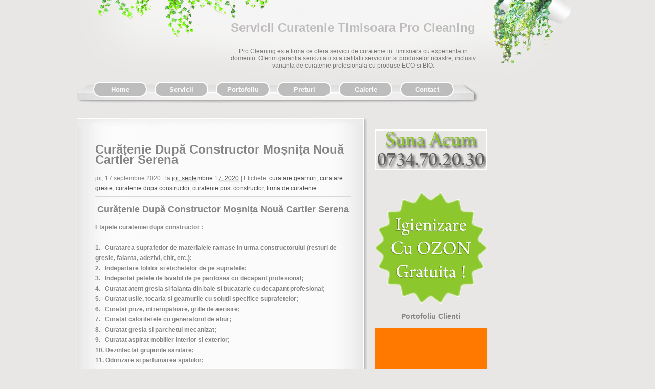

--- FILE ---
content_type: text/html; charset=UTF-8
request_url: https://www.pro-cleaning.net/2020/09/curatenie-dupa-constructor-mosnita-noua.html
body_size: 12954
content:
<!DOCTYPE html>
<html dir='ltr' xmlns='http://www.w3.org/1999/xhtml' xmlns:b='http://www.google.com/2005/gml/b' xmlns:data='http://www.google.com/2005/gml/data' xmlns:expr='http://www.google.com/2005/gml/expr'>
<meta content='b5652933ea0ccdff42cecaaaedd0a86b' name='p:domain_verify'/>
<meta content='Pro Cleaning este firma ce ofera servicii de curatenie in Timisoara cu experienta in domeniu. Oferim garantia seriozitatii si a calitatii serviciilor si produselor noastre, inclusiv varianta de curatenie profesionala cu produse ECO şi BIO.' itemprop='description' name='description'/>
<meta content='firme de curatenie,curatenie la domiciliu,curatenie apartamente,servicii curatenie,firme curatenie,firma curatenie,curatenie post constructor,curatenie firme,curatenie birouri,curatenie timisoara,servicii de curatenie timisoara,firma curatenie timisoara,curatenie dupa constructor timisosara,servicii de curatat timisoara,curatenie dupa renovare timisoara,servicii profesionale de curatenie timisoara,curatenie timis,curatenie giroc,curatenie chisoda,curatenie dumbravita,curatenie sacalaz,curatenie ghiroda,curatenie urseni,curatenie mosnita,pro cleaning timisoara,spalat geamuri,curatare pereti vitrati' itemprop='keywords' name='keywords'/>
<head>
<link href='https://www.blogger.com/static/v1/widgets/2944754296-widget_css_bundle.css' rel='stylesheet' type='text/css'/>
<!-- Global site tag (gtag.js) - Google Analytics -->
<script async='async' src='https://www.googletagmanager.com/gtag/js?id=UA-133329494-1'></script>
<script>
  window.dataLayer = window.dataLayer || [];
  function gtag(){dataLayer.push(arguments);}
  gtag('js', new Date());

  gtag('config', 'UA-133329494-1');
</script>
<meta content='ofFgTU_NIViJH-HzcSiuDMk5-SNHWTvJ2KQnWjRd1Rw' name='google-site-verification'/>
<meta content='text/html; charset=UTF-8' http-equiv='Content-Type'/>
<meta content='blogger' name='generator'/>
<link href='https://www.pro-cleaning.net/favicon.ico' rel='icon' type='image/x-icon'/>
<link href='https://www.pro-cleaning.net/2020/09/curatenie-dupa-constructor-mosnita-noua.html' rel='canonical'/>
<link rel="alternate" type="application/atom+xml" title="Servicii Curatenie Timisoara Pro Cleaning - Atom" href="https://www.pro-cleaning.net/feeds/posts/default" />
<link rel="alternate" type="application/rss+xml" title="Servicii Curatenie Timisoara Pro Cleaning - RSS" href="https://www.pro-cleaning.net/feeds/posts/default?alt=rss" />
<link rel="service.post" type="application/atom+xml" title="Servicii Curatenie Timisoara Pro Cleaning - Atom" href="https://www.blogger.com/feeds/7565449232761774073/posts/default" />

<link rel="alternate" type="application/atom+xml" title="Servicii Curatenie Timisoara Pro Cleaning - Atom" href="https://www.pro-cleaning.net/feeds/5895497488993862163/comments/default" />
<!--Can't find substitution for tag [blog.ieCssRetrofitLinks]-->
<link href='https://blogger.googleusercontent.com/img/b/R29vZ2xl/AVvXsEjoGM-qR60pdPxdSYD7slKuVnXFFUF2FRJ58fjgfjGj1vAd2dxi7LhWymR8nIDAYleDvawr6v72OhAKgCh1M-9tm8UJiUBVdXdBD3YXQAwkNetQhZh-uVflsxutWvNxFjVBSlTNZAMrVOwl/w320-h320/curateniedupaconstructormosnitanouacartierserena1+copy.png' rel='image_src'/>
<meta content='Curățenie După Constructor Moșnița Nouă Cartier Serena' name='description'/>
<meta content='https://www.pro-cleaning.net/2020/09/curatenie-dupa-constructor-mosnita-noua.html' property='og:url'/>
<meta content='Curățenie După Constructor Moșnița Nouă Cartier Serena' property='og:title'/>
<meta content='Curățenie După Constructor Moșnița Nouă Cartier Serena' property='og:description'/>
<meta content='https://blogger.googleusercontent.com/img/b/R29vZ2xl/AVvXsEjoGM-qR60pdPxdSYD7slKuVnXFFUF2FRJ58fjgfjGj1vAd2dxi7LhWymR8nIDAYleDvawr6v72OhAKgCh1M-9tm8UJiUBVdXdBD3YXQAwkNetQhZh-uVflsxutWvNxFjVBSlTNZAMrVOwl/w1200-h630-p-k-no-nu/curateniedupaconstructormosnitanouacartierserena1+copy.png' property='og:image'/>
<!-- SEO Title -->
<title>Curățenie După Constructor Moșnița Nouă Cartier Serena | Servicii Curatenie Timisoara Pro Cleaning</title>
<style id='page-skin-1' type='text/css'><!--
/*
/* **************************
Name: Warm Home
Designer: WPart.org
Designer URI: http://www.wpart.org
Coder:      Blog and Web / BTemplates
Coder URI:  http://blogandweb.com/
http://btemplates.com/
Date: Aug 31 2011
License: GNU GENERAL PUBLIC LICENSE Version 2, June 1991
License URI: http://www.gnu.org/licenses/gpl-2.0.html
*****************************
*//* Variable definitions
====================
<Variable name="textcolor" description="Text Color" type="color" default="#848484">
<Variable name="linkcolor" description="Link Color" type="color" default="#51504f">
<Variable name="pagetitlecolor" description="Blog Title Color" type="color" default="#bdbdbd">
<Variable name="descriptioncolor" description="Blog Description Color" type="color" default="#787878">
<Variable name="titlecolor" description="Post Title Color" type="color" default="#999999">
<Variable name="sidebarcolor" description="Sidebar Title Color" type="color" default="#8f8d8d">
<Variable name="sidebartextcolor" description="Sidebar Text Color" type="color" default="#5c5c5c">
<Variable name="menucolor" description="Menu Color" type="color" default="#787878">
*/
body {
background: url(https://blogger.googleusercontent.com/img/b/R29vZ2xl/AVvXsEgM6WuUbqG2feC4BAWADOvMMmhJpgZv8F0AXtAdJdmVcgmNMJmGwI2ue6GwdVNqPqu0FLOtTsm3bwXZq_Y1Vo01Uxzs3P2LLhiI24a2dJF6NbVwtP3htIHbRbd2k_vHu8I7bx53s1AoiC0S/s1600/footerprocleaning.png) no-repeat bottom center #e8e7e5;
margin:0 auto;
padding:0;
font-family: Arial, Tahoma, Helvetica, sans-serif;
color:#848484;
font-size:12px;
}
body a {
color:#51504f;
}
body a:hover {
text-decoration:underline;
}
.floatright{
float:right;
}
.floatleft{
float:left;
}
.alignright{
float:right;
margin:15px;
margin-right:0;
}
.alignleft{
float:left;
margin:15px;
margin-left:0;
}
.aligncenter {
display:block;
clear: both;
margin:15px auto;
}
#content .main .entry img.alighleft{
display: inline;
float: left;
margin:4px 0 0 24px;
}
#content .main .entry img.alignright {
display: inline;
float: right;
margin:4px 0 0 24px;
}
#content .main .entry img.aligncenter {
clear: both;
float:none;
display:block;
margin:auto;
}
#content .main .entry img.alignnone {
float:none;
}
#content .main .entry img.alignleft,
#content .main .entry img.alignright,
#content .main .entry img.aligncenter,
#content .main .entry img.alignnone{
margin-bottom: 12px;
}
table,tr, th, td {
background: transparent;
border: 0;
margin: 0;
padding: 0;
vertical-align: baseline;
}
table {
border-collapse: collapse;
border-spacing: 0;
}
.main table {
border: 1px solid #e7e7e7;
margin: 0 -1px 24px 0;
text-align: left;
width: 100%;
}
.main  tr th,
.main  thead th {
color: #888;
font-size: 12px;
font-weight: bold;
line-height: 18px;
padding: 9px 24px;
}
.main tr td {
border-top: 1px solid #e7e7e7;
padding: 6px 24px;
}
.main  tr.odd td {
background: #f2f7fc;
}
#header {
width:500px;
height:70px;
background:url(https://blogger.googleusercontent.com/img/b/R29vZ2xl/AVvXsEjLUBtghA0RmWMqDJpZdV1xzrIZ9IX106jzbcv68C8W_XlMKhgDIEqs_3Iy8KgjpYJjgk5LGxyxKnjJ71I9oLPW1NWtlWdjDHZYfX8CkA4w0o0IRVyMzcBERNOuuiTCgjNFAsRu5MMYqUQh/s0/header_bg.jpg) no-repeat top;
margin:0 auto;
padding:40px 200px 50px 300px;
position:relative;
text-align:center;
}
#header h1 {
font-size:24px;
font-weight:bold;
width:500px;
margin:0;
}
#header h1, #header h1 a {
color:#bdbdbd;
text-decoration:none;
}
#description {
color:#787878;
font-size:12px;
width:500px;
}
/* =Menu
-------------------------------------------------------------- */
#nav {
height:52px;
width:740px;
background:url(https://blogger.googleusercontent.com/img/b/R29vZ2xl/AVvXsEgcAhiH7UB2BsmbvTLYwJ_uSakrbvcAWsXUg5GntT4WIeM3xnMP5-Lh1VgUMGuCjKQbcG1ikoDYg2xu7LYLFJ73_0xjxNNb3-Zy8fwFMcYo-yOps5cS8dFBbfmlKNXcBZDxvADSGL3nsk6X/s0/nav_bg.jpg) 10px 5px no-repeat;
padding:0 230px 0 30px;
margin:0 auto;
text-transform:uppercase;
}
#nav .menu-header,
div.menu {
font-size: 13px;
margin-left: 12px;
width: 740px;
}
#nav .menu-header ul,
div.menu ul {
list-style: none;
margin: 0;
padding:0;
}
#nav .menu-header li,
div.menu li {
float: left;
position: relative;
}
#nav ul li {
margin-right:15px;
}
#nav a {
font-size:14px;
color:#787878;
display: block;
height:35px;
vertical-align:bottom;
text-decoration:none;
}
#nav ul ul {
display: none;
position: absolute;
top:20px;
left:0;
float: left;
width:180px;
z-index: 99999;
}
#nav ul ul li {
margin-left:2px;
}
#nav ul ul ul {
left: 100%;
top: 0;
}
#nav ul ul a {
background-color: #DBDBDB;
line-height: 1em;
padding:10px;
height: auto;
}
#nav li:hover > a,
#nav ul ul :hover > a {
color: #787878;
}
#nav ul li:hover > ul {
display: block;
}
#nav ul li.current_page_item > a,
#nav ul li.current-menu-ancestor > a,
#nav ul li.current-menu-item > a,
#nav ul li.current-menu-parent > a {
color: #787878;
}
* html #nav ul li.current_page_item a,
* html #nav ul li.current-menu-ancestor a,
* html #nav ul li.current-menu-item a,
* html #nav ul li.current-menu-parent a,
* html #nav ul li a:hover {
color:#787878;
}
.current_page_item a {font-weight:bold !important;}
/* search form */
#searchTop {
position:absolute;
text-align:right;
width:180px;
right:0px;
top:170px;
z-index:100;
}
#searchTop form {
padding:0;
margin:0;
height:26px;
}
#searchTop .txtField {
border:1px solid #cfcecc;
background-color:#F0F0F0;
width:115px;
margin-right:5px;
padding:5px;
font-family: Arial, Tahoma, Helvetica, sans-serif;
font-size:12px;
float:right;
}
#searchTop .btnSearch {
margin:0;
padding:2px;
float:right;
height:26px;
width:29px;
color:#999999;
font-size:10px;
background: url(https://blogger.googleusercontent.com/img/b/R29vZ2xl/AVvXsEhT6pZOzS6zonH5gkp3xUOzO9SqriHUAusLjjav0E73ANWRyBIA3x8IVQh7TCN6D-MzbAYJfSsiXU88HdPyDXbPwxYU0ph_kvFmuiI_S8puQZFG4kWo48EYR2w7SL9Swz_J1zB-Xsl1_6K1/s0/zoom.jpg) no-repeat top transparent;
border:1px solid #e8e7e5;
text-indent:-999px;
cursor:hand;
}
.Search {
text-align:right;
width:209px;
padding: 20px 0 0 20px;
}
.Search form {
padding:0;
margin:0;
height:26px;
}
.Search .txtField {
border:1px solid #cfcecc;
background-color:#F0F0F0;
width:140px;
margin-right:5px;
padding:5px;
font-family: Arial, Tahoma, Helvetica, sans-serif;
font-size:12px;
float:left;
}
.Search .btnSearch {
margin:0;
padding:2px;
float:left;
height:26px;
width:29px;
color:#999999;
font-size:10px;
background: url(https://blogger.googleusercontent.com/img/b/R29vZ2xl/AVvXsEhT6pZOzS6zonH5gkp3xUOzO9SqriHUAusLjjav0E73ANWRyBIA3x8IVQh7TCN6D-MzbAYJfSsiXU88HdPyDXbPwxYU0ph_kvFmuiI_S8puQZFG4kWo48EYR2w7SL9Swz_J1zB-Xsl1_6K1/s0/zoom.jpg) no-repeat top transparent;
border:1px solid #e8e7e5;
text-indent:-999px;
cursor:hand;
}
.single-attachment #content {
margin: 0 auto;
width: 992px;
}
#content {
width:992px;
margin:0 auto;
padding-left:8px;
clear:both;
}
/*main start*/
#content .main {
width:569px;
margin:17px 15px 120px 0px;
float:left;
display:inline;
line-height:20px;
}
#content .main .top {
background:url(https://blogger.googleusercontent.com/img/b/R29vZ2xl/AVvXsEjXRCwGQNH5tRv_31-kD014CAmHx3tovR5XRhvX__sEk6-nVCyO1Y-RdqfUL4-uRl49Tanm8GS_fZx4i8PTwo2VTz00_zaPEtcfOzav5A8aWm1wEU30trV7nWiS5NK-4yWQQjFdpNzOiAcP/s0/content_top.jpg) top no-repeat;
height:17px;
overflow:hidden;
margin:0;
}
#content .main .bot {
background:url(https://blogger.googleusercontent.com/img/b/R29vZ2xl/AVvXsEgnPfoZLmRtXGgarFAkVySmDKfxEnEY1RZ8KKVgxNSh2IlfWnErESwq1KHa-SyZoMUoV3m_r-JmPxlXyxneTE1vuta4ExGXtT3xKhVEAwd5v6uX2a-3t2UjyHw6fuqwhWSMxaqRATLL6SSR/s0/content_bot.jpg) bottom no-repeat;
height:18px;
width:569px;
overflow:hidden;
}
#content .main .center {
background:url(https://blogger.googleusercontent.com/img/b/R29vZ2xl/AVvXsEgYIYL7wbP5c6rwDJoZDtpDLVKsBZ95OAseFwSJuZ23YtcrNJzZ55-4JVKHaZ2De1yq9TXEbQLydaD4Hm8CXAz3wZ5cFm4_o3aRJAxfflGivKBoxZNbpJ87xaryu2qGJqIJq9njJHQNBAyH/s0/content_bg.jpg) repeat-y;
padding:10px 25px 20px 38px;
width:506px;
float:left;
word-wrap: break-word;
word-break: normal;
}
#content .main .posts{
width:100%;
}
#content .main .posts .postmetadata {
font-size:12px;
width:100%;
padding-bottom:5px;
margin-bottom:15px;
border-bottom:1px solid #d8d8d8;
}
#content .main .posts .postmetadata a {
color:#51504f;
text-decoration:underline;
}
.title {
color:#999999;
font-size:18px;
font-weight:bold;
height:25px;
margin:0;
padding-bottom:15px;
border-bottom:1px solid #d8d8d8;
}
#content .main .entry {
width:100%;
}
#content .main .entry img {
padding:5px;
background:#fff;
float:left;
border:1px solid #CCCCCC;
margin:12px 12px 12px 0;
max-width:450px;
max-height:500px;
}
#content .main .entry h3{
clear:both;
}
/* next previous */
.previous a {
float:left;
width:93px;
height:33px;
}
.previous a:hover {
font-weight:bold;
}
.next a {
float:right;
width:93px;
height:33px;
}
.next a:hover {
font-weight:bold;
}
/*main end*/
.posts-quick {
margin:0;
padding:0;
list-style:none;
}
.posts-quick .entry-thumbnails {
width:110px;
height:90px;
padding:8px;
background: url(https://blogger.googleusercontent.com/img/b/R29vZ2xl/AVvXsEgqsNHUxcCL9AuD8yYbuQSUSBl5la_6xTsWIHtusOsDcz6sApoJ28gMDM3PdxRBrfR7Ccr5HxaZuiavjh19lt5vQm3SA_dEMkwHnQbQybcp3ow7ysk6Kpx02EankyKQz0INpGXl3nInyZUQ/s0/postimg_bg.jpg) no-repeat;
margin:0 12px 12px 0;
float:left;
border:none;
overflow:hidden;
}
.posts-quick .entry-thumbnails img {
width:110px;
height:90px;
border:none;
}
.posts-quick li {
margin-bottom:20px;
padding:10px 0;
border-bottom:1px dashed #d8d8d8;
position:relative;
clear:both;
height:auto;
line-height:20px;
width:499px;
}
.posts-quick li .commentnum a {
position:absolute;
top:12px;
left:-47px;
height:25px;
width:21px;
text-align: center;
text-decoration:none;
display:block;
padding:7px 13px 13px 7px;
font-size:14px;
background:url(https://blogger.googleusercontent.com/img/b/R29vZ2xl/AVvXsEjRBxclpfLy52VFuRmffaUd9flQCr1rkSoORGaSfERTFcyXxUQyfCo8GK09sLFB8Q00crLjoSOhv_-LyiveMZ9hLjuO1-_wghiPmWvAFR9zrh8EgwxT_L2mklHtOCQkueiNf3IiofLpYWzr/s0/comment_bg.jpg) no-repeat;
}
.posts-quick h3, .singleTitle {
color:#999999;
font-size:14px;
font-weight:bold;
line-height:20px;
margin:0;
padding:0;
}
.posts-quick h3 a {
color:#999999;
text-decoration:none;
}
.posts-quick h3 a:hover {
color:#333;
text-decoration:underline;
}
.posts-quick .entry-summary {
font-size: 12px;
overflow:hidden;
width:360px;
white-space:normal;
}
.posts-quick .postmetadata {
font-size:12px;
float:left;
width:364px;
padding-bottom:5px;
border-bottom:1px solid #d8d8d8;
}
.posts-quick .postmetadata a {
color:#51504f;
text-decoration:underline;
}
.posts-quick .quick-read-more a:link, .posts-quick .quick-read-more a:visited {
margin: 3px 0;
font-size: 12px;
color:#51504f;
text-decoration: none;
float:right;
}
.posts-quick .quick-read-more a:hover {
text-decoration:underline;
}
.post-footer  {}
.post-footer > span,
.post-footer > div {float:right;}
.edit-link {
clear: both;
display: block;
}
.page-link {
color: #666;
font-weight: bold;
margin: 0 0 22px 0;
word-spacing: 0.5em;
clear:both;
}
.page-link a:link,
.page-link a:visited {
background: #f1f1f1;
color: #333;
font-weight: normal;
padding: 0.5em 0.75em;
text-decoration: none;
}
.page-link a:active,
.page-link a:hover {
color: #ff4b33;
}
/*sidebar01 start*/
.sidebar li {line-height:160%;}
.sidebar ul {margin:0 !important; padding:0 !important;}
#sidebar_1 {
width:229px;
padding-top:15px;
float: left;
}
#sidebar_1 .widget:first-child h2 {
background: url(https://blogger.googleusercontent.com/img/b/R29vZ2xl/AVvXsEiUHmSCkgUIvb_xHElKFjwIguDP6K0adB3azGUvLm4s1sTKyONMgoTM4nYouCniUoGfCBC-37uSZ-CYx_BXmoS9uSREgOjOMp8TayPB-F2Ed8qrqh8TMHSPGp2VnBKB9gzI2w1Wcq7QCYbm/s0/sidebar01_title_bg1.jpg) no-repeat center bottom;
padding:62px 5px 28px 50px;
margin:0;
width:174px;
font-size:14px;
font-weight:bold;
color:#8f8d8d;
text-transform:uppercase;
}
#sidebar_1 h2 {
background:url(https://blogger.googleusercontent.com/img/b/R29vZ2xl/AVvXsEj8NEveM9guDMFwBHRpgoPbBCCNBo5fdfU249ULJ_L7C70TJqaOmijshkRgWfEk87cgH-1NvddKjUmQSw5Us4j0qk9oT6rINRyzXXWxwQvMBEkXMR1qG69V-m2pB9QooWqfpYJt3ABdpq5n/s0/sidebar01_title_bg2.jpg) no-repeat bottom;
height:13px;
width:174px;
padding:0 5px 30px 50px;
margin-top:40px;
font-size:14px;
font-weight:bold;
text-transform:uppercase;
color:#8f8d8d;
float:left;
}
#sidebar_1 .widget {
float:left;
list-style-type: none;
}
#sidebar_1 ul {
width:190px;
float: left;
padding:5px 0 5px 10px;
margin-left:17px;
}
#sidebar_1 ul ul {
width:95%;
float: left;
background-image: none;
margin: 0px;
padding: 0px;
}
#sidebar_1 ul li {
list-style-type: none;
padding-left: 20px;
width: 85%;
display: block;
float: left;
margin:0 5px;
}
#sidebar_1 a {
color: #5c5c5c;
text-decoration:none;
}
#sidebar_1 .tagcloud {
width:220px;
padding-left:5px;
}
#sidebar_1 .tagcloud a {
color: #5c5c5c;
text-decoration:none;
display:inline;
}
#sidebar_1 a:hover {
text-decoration: underline;
font-weight:bold;
}
/*sidebar01 end*/
/*sidebar02 start*/
#sidebar_2 {
width:160px;
margin:0 0 0 10px;
float:left;
}
#sidebar_2 ul {
list-style:none;
padding:0px;
margin:0;
}
#sidebar_2 li {
list-style:none;
}
#sidebar_2 h2 {
width:160px;
margin:30px 0 10px 0;
font-size:14px;
font-weight:bold;
text-transform:uppercase;
color:#8f8d8d;
clear:both;
}
#advertarea {
display: block;
padding:0px 0 25px 0;
}
.advert {
width:120px;
height:115px;
border:none;
padding:17px 22px 20px 18px;
margin:10px 0 8px 0;
background:url(https://blogger.googleusercontent.com/img/b/R29vZ2xl/AVvXsEgePm3ZGsFnsltI016yGLIFkVMSDt9n5e1WnH5CbLAYBdJejhuzNamRQzvIrjYPVqxCIFzpKMqvwQ9zBUJnPfpusWVlCEk9CLe1kuMEGXkY0AtBNRjvXsXy6dvqh__S7CyYGIMOER7klPrB/s0/gallerybg.jpg) center no-repeat;
}
#sidebar_2 #advertarea img {
width:120px;
height:115px;
border:none;
}
/*sidebar02 end*/
/*footer start*/
#footer {
margin:0 auto;
padding:0 0 180px 150px;
text-align:left;
clear: both;
width: 850px;
}
/*footer end*/
.navigation {
height:20px;
padding:10px 0;
list-style:none;
text-align:center;
clear:both;
}
.navigation a {
float:none;
text-decoration: none;
padding:3px 5px;
margin-top:10px;
border: 1px solid #848484;
border-radius: 3px;
-moz-border-radius: 3px;
-webkit-border-radius: 3px;
display: inline-block;
}
.navigation a:hover {
background-color:#ccc;
color: #FFF;
}
/* comments */
#comments{
float:left;
margin:10px 0;
}
.commentlist {
list-style: none;
margin:0;
padding:0;
}
.commentlist li.comment {
border-bottom: 1px dashed #ccc;
line-height: 24px;
margin: 0 0 24px 0;
padding:10px 0 30px 0;
float:left;
width:100%;
}
#reply-title {
width: 470px;
float: left;
height: 40px;
padding-left:20px;
line-height:35px;
background: url(https://blogger.googleusercontent.com/img/b/R29vZ2xl/AVvXsEi9NDoZQqiqBA44DSiJuxEUR08yqC1NaVa3Gbe1SabqFp4i3siG0UrU_bw9T3JunzCExsCxWgYr4OxAOhyxmhAixcgEe0-SJnRR1fyGLeTL1HI7Rv19kpqdCAL8X1xbE9xYLhQAxLnOXTtI/s0/titlebg.jpg) top left no-repeat;
}
.commentlist ol {
list-style: decimal;
}
.commentlist .avatar {
border: 1px solid #E7E7E7;
padding: 2px;
float: left;
margin: 0 15px 10px 0;
}
.commentlist cite {
font-weight: 700;
font-style: normal;
line-height: 20px;
font-size: 14px;
color:#51504F;
}
.commentlist .children {
list-style: none;
margin: 0;
}
.commentlist .children li {
border: none;
margin: 0;
}
.commentlist p {
font-size: 12px;
}
.commentlist .comment-meta, #commentlist .comment-meta abbr {
border: none;
text-decoration: none;
font-size: 11px;
}
.commentlist .reply a, .comments-navigation a, .read-more {
color:#666;
float:right;
text-decoration: none;
padding:0 8px;
border: 1px solid #CCC;
}
.commentlist .reply a:hover, .comments-navigation a:hover,  .read-more:hover {
background-color: #ccc;
color: #FFF;
}
.comments-navigation {
padding: 0 10px 10px;
}
.comments-navigation a {
display: inline-block;
}
.nocomments {
border: solid #E7E7E7;
border-width: 0 1px 1px;
padding: 15px 10px;
margin: 0 10px 10px 0;
font-size: 12px;
display:none;
}
#respond{
padding-top:20px;
}
#commentform {
margin-right: 10px;
padding: 10px;
}
#commentform label {
color: #848484;
}
#commentform label.error {
margin: 5px 0;
color: #A80009;
font-weight: bold;
padding: 5px;
}
#commentform span.required {
color: #A80009;
}
#commentform input[type=text] {
display: block;
width: 300px;
border:1px solid #ccc;
font: 12px 'Lucida Grande', Arial, Helvetica, sans-serif;
margin: 5px 0;
}
#commentform textarea {
display: block;
font: 14px 'Lucida Grande', Arial, Helvetica, sans-serif;
border:1px solid #ccc;
width: 90%;
margin-bottom: 5px;
}
#commentform input #submit {
color:#666666;
padding:5px;
margin:7px 0;
text-align: center;
border: 1px solid #ccc;
background:#FFFFFF;
}
#commentform input #submit:hover{
color:#fff;
padding:5px;
margin: 0 0 7px 0;
text-align: center;
background:#ccc;
}
#cancel-comment-reply-link {
font-size: 11px;
float:right;
}
img.size-auto, img.size-full, img.size-large, img.size-medium, .attachment img {
height: auto;
max-width: 100%;
}
.page-title {
color: #333;
font-size: 14px;
font-weight: bold;
margin: 0 0 36px 0;
}
.page-title span {
color: #333;
font-size: 16px;
font-style: italic;
font-weight: normal;
}
.page-title a:link,
.page-title a:visited {
color: #888;
text-decoration: none;
}
.page-title a:active,
.page-title a:hover {
color: #ff4b33;
}
#content dt, #content th {
color: #333;
}
dt {
font-weight: bold;
}
#nav-below {
margin: -18px 0 0 0;
clear:both;
}
body#layout #footer, body#layout #searchTop {display:none; height:0; visibility:hidden;}
.clear {clear:both;}
.clearfix:after {clear:both;content:'.';display:block;visibility:hidden;height:0;}
.clearfix {display:inline-block;}
* html .clearfix {height:1%;}
.clearfix {display:block;}
#blog-pager-newer-link {float:left;}
#blog-pager-older-link {float:right;}
#blog-pager {text-align:center;}
#navbar-iframe, #navbar, .feed-links {height:0px;visibility:hidden;display:none;}
body#layout #content-wrapper {margin: 0px;}
body#layout #footer-wrapper, body#layout #search {display:none;}
.CSS_LAYOUT_COMPONENT {
color: rgba(0,0,0,0) !important;
}
--></style>
<link href='https://www.blogger.com/dyn-css/authorization.css?targetBlogID=7565449232761774073&amp;zx=75503766-a02e-412f-bdf8-e4b0f6fbfc49' media='none' onload='if(media!=&#39;all&#39;)media=&#39;all&#39;' rel='stylesheet'/><noscript><link href='https://www.blogger.com/dyn-css/authorization.css?targetBlogID=7565449232761774073&amp;zx=75503766-a02e-412f-bdf8-e4b0f6fbfc49' rel='stylesheet'/></noscript>
<meta name='google-adsense-platform-account' content='ca-host-pub-1556223355139109'/>
<meta name='google-adsense-platform-domain' content='blogspot.com'/>

</head>
<body>
<!-- Wrapper -->
<div class='outer-wrapper' id='outer-wrapper'>
<div class='wrap2' id='wrap2'>
<!-- skip links for text browsers -->
<span id='skiplinks' style='display:none;'>
<a href='#main'>skip to main </a> |
      <a href='#sidebar'>skip to sidebar</a>
</span>
<!-- Header -->
<div id='header'>
<div class='header2 section' id='header2'><div class='widget Header' data-version='1' id='Header1'>
<div id='headerinner'>
<div class='titlewrapper' id='titlewrapper'>
<h1 class='title' id='title'>
<a href='https://www.pro-cleaning.net/'>Servicii Curatenie Timisoara Pro Cleaning</a>
</h1>
</div>
<div class='descriptionwrapper' id='descriptionwrapper'>
<p class='description' id='description'><span>Pro Cleaning este firma ce ofera servicii de curatenie in Timisoara cu experienta in domeniu. Oferim garantia seriozitatii si a calitatii serviciilor si produselor noastre, inclusiv varianta de curatenie profesionala cu produse ECO si BIO.</span></p>
</div>
</div>
</div></div>
</div>
<!-- /Header -->
<!-- Menu -->
<div id='nav'><div class='menu'>
<!-- Pages -->
<div class='section' id='pages'><div class='widget HTML' data-version='1' id='HTML1'>
<div class='widget-content'>
<ul>
<li><form>
<input class="MyButton" type="button" value="Home" onclick="window.location.href='https://www.pro-cleaning.net'" />
</form>


<style>
input.MyButton {
width: 105px;
padding: 5px;
cursor: pointer;
font-weight: bold;
font-size: 100%;
background: #bdbdbd;
color: #fff;
border: 2px solid #ffffff;
border-radius: 25px;
}
input.MyButton:hover {
color: #fff00;
background: #8dc72e;
border: 1px solid #fff;
}
</style>
  </li>

<li><form>
<input class="MyButton" type="button" value="Servicii" onclick="window.location.href='https://www.pro-cleaning.net/p/pentru-decide-care-sunt-serviciile-de.html'" />
</form></li>

<li><form>
<input class="MyButton" type="button" value="Portofoliu" onclick="window.location.href='https://www.pro-cleaning.net/p/portofoliu-clienti.html'" />
</form></li>

<li><form>
<input class="MyButton" type="button" value="Preturi" onclick="window.location.href='https://www.pro-cleaning.net/p/tarife-si-preturi-servicii-de-curatenie.html'" />
</form></li>

<li><form>
<input class="MyButton" type="button" value="Galerie" onclick="window.location.href='https://www.pro-cleaning.net/p/galerie.html'" />
</form></li>

<li><form>
<input class="MyButton" type="button" value="Contact" onclick="window.location.href='https://www.pro-cleaning.net/p/contact.html'" />
</form></li>

</ul>
</div>
<div class='clear'></div>
</div></div>
<!-- /Pages -->
</div></div>
<!-- /Menu -->
<!-- Content wrapper -->
<div class='content' id='content'>
<!-- Main -->
<div class='main' id='main'>
<div class='top'></div>
<div class='center section' id='main1'><div class='widget Blog' data-version='1' id='Blog1'>
<div class='blog-posts hfeed'>
<!--Can't find substitution for tag [defaultAdStart]-->

          <div class="date-outer">
        

          <div class='date-posts'>
        
<div class='post-outer'>
<div class='post hentry'>
<ul class='posts-quick'>
<li>
<a name='5895497488993862163'></a>
<div class='posthd'>
<h1 class='post-title entry-title'>
Curățenie După Constructor Moșnița Nouă Cartier Serena
</h1>
</div>
<div class='post-body entry-content'>
<div class='posts'>
<div class='postmetadata'>
<span class='date-header'>joi, 17 septembrie 2020</span> | 
<span class='post-timestamp'>
la
<a class='timestamp-link' href='https://www.pro-cleaning.net/2020/09/curatenie-dupa-constructor-mosnita-noua.html' rel='bookmark' title='permanent link'><abbr class='published' title='2020-09-17T15:21:00+03:00'>joi, septembrie 17, 2020</abbr></a>
</span>


|

        
<span class='post-labels'>
Etichete:
<a href='https://www.pro-cleaning.net/search/label/curatare%20geamuri' rel='tag'>curatare geamuri</a>,
<a href='https://www.pro-cleaning.net/search/label/curatare%20gresie' rel='tag'>curatare gresie</a>,
<a href='https://www.pro-cleaning.net/search/label/curatenie%20dupa%20constructor' rel='tag'>curatenie dupa constructor</a>,
<a href='https://www.pro-cleaning.net/search/label/curatenie%20post%20constructor' rel='tag'>curatenie post constructor</a>,
<a href='https://www.pro-cleaning.net/search/label/firma%20de%20curatenie' rel='tag'>firma de curatenie</a>
</span>
</div>
</div>
<h2 style="text-align: center;"><b>Curățenie După Constructor&nbsp;Moșnița Nouă Cartier Serena</b></h2><div><b>Etapele curateniei dupa constructor :</b></div><div><b><br /></b></div><div><b>1.&nbsp; &nbsp;Curatarea suprafetlor de materialele ramase in urma constructorului (resturi de gresie, faianta, adezivi, chit, etc.);</b></div><div><b>2.&nbsp; &nbsp;Indepartare foliilor si etichetelor de pe suprafete;</b></div><div><b>3.&nbsp; &nbsp;Indepartat petele de lavabil de pe pardosea cu decapant profesional;</b></div><div><b>4.&nbsp; &nbsp;Curatat atent gresia si faianta din baie si bucatarie cu decapant profesional;</b></div><div><b>5.&nbsp; &nbsp;Curatat usile, tocaria si geamurile cu solutii specifice suprafetelor;</b></div><div><b>6.&nbsp; &nbsp;Curatat prize, intrerupatoare, grille de aerisire;</b></div><div><b>7.&nbsp; &nbsp;Curatat caloriferele cu generatorul de abur;</b></div><div><b>8.&nbsp; &nbsp;Curatat gresia si parchetul mecanizat;</b></div><div><b>9.&nbsp; &nbsp;Curatat aspirat mobilier interior si exterior;</b></div><div><b>10. Dezinfectat grupurile sanitare;</b></div><div><b>11. Odorizare si parfumarea spatiilor;</b></div><div><b><br /></b></div><div><div class="separator" style="clear: both; text-align: center;"><a href="https://blogger.googleusercontent.com/img/b/R29vZ2xl/AVvXsEjoGM-qR60pdPxdSYD7slKuVnXFFUF2FRJ58fjgfjGj1vAd2dxi7LhWymR8nIDAYleDvawr6v72OhAKgCh1M-9tm8UJiUBVdXdBD3YXQAwkNetQhZh-uVflsxutWvNxFjVBSlTNZAMrVOwl/s2048/curateniedupaconstructormosnitanouacartierserena1+copy.png" imageanchor="1" style="margin-left: 1em; margin-right: 1em;"><img alt="Curățenie După Constructor Moșnița Nouă Cartier Serena" border="0" data-original-height="2048" data-original-width="2048" height="320" src="https://blogger.googleusercontent.com/img/b/R29vZ2xl/AVvXsEjoGM-qR60pdPxdSYD7slKuVnXFFUF2FRJ58fjgfjGj1vAd2dxi7LhWymR8nIDAYleDvawr6v72OhAKgCh1M-9tm8UJiUBVdXdBD3YXQAwkNetQhZh-uVflsxutWvNxFjVBSlTNZAMrVOwl/w320-h320/curateniedupaconstructormosnitanouacartierserena1+copy.png" title="Curățenie După Constructor Moșnița Nouă Cartier Serena" width="320" /></a></div><br /><div class="separator" style="clear: both; text-align: center;"><a href="https://blogger.googleusercontent.com/img/b/R29vZ2xl/AVvXsEhIwai9tHqYYd5qvGjtmJgVXS5EZPeYyQ1k8Lx-FKz_FS85VBOqckEof19s7Vj_nNGzCDcMg2hY_cj6tiioa8WJvbLo35Pa3MROvx3Y7ImprfiyQiKbOAaZJQuFnP1HaJYjDzwiuxsnJfCB/s2048/curateniedupaconstructormosnitanouacartierserena2+copy.png" imageanchor="1" style="margin-left: 1em; margin-right: 1em;"><img alt="Curățenie După Constructor Moșnița Nouă Cartier Serena" border="0" data-original-height="2048" data-original-width="2048" height="320" src="https://blogger.googleusercontent.com/img/b/R29vZ2xl/AVvXsEhIwai9tHqYYd5qvGjtmJgVXS5EZPeYyQ1k8Lx-FKz_FS85VBOqckEof19s7Vj_nNGzCDcMg2hY_cj6tiioa8WJvbLo35Pa3MROvx3Y7ImprfiyQiKbOAaZJQuFnP1HaJYjDzwiuxsnJfCB/w320-h320/curateniedupaconstructormosnitanouacartierserena2+copy.png" title="Curățenie După Constructor Moșnița Nouă Cartier Serena" width="320" /></a></div><br /><div class="separator" style="clear: both; text-align: center;"><a href="https://blogger.googleusercontent.com/img/b/R29vZ2xl/AVvXsEgHbSr2z3-qQe0FVRxocDYhJ1Q_28a3NwF8s68R-CFyOuD2a1ip4EZo_BT6pySa77whHYpmBU0rryldH_ybjh0UFPHSUH-5so_QJ-ZpQAFDSGLu9kvpcgsIRrbh8NA3yEvdiCKYvfuJ2lsA/s2048/curateniedupaconstructormosnitanouacartierserena+copy.png" imageanchor="1" style="margin-left: 1em; margin-right: 1em;"><img alt="Curățenie După Constructor Moșnița Nouă Cartier Serena" border="0" data-original-height="2048" data-original-width="2048" height="320" src="https://blogger.googleusercontent.com/img/b/R29vZ2xl/AVvXsEgHbSr2z3-qQe0FVRxocDYhJ1Q_28a3NwF8s68R-CFyOuD2a1ip4EZo_BT6pySa77whHYpmBU0rryldH_ybjh0UFPHSUH-5so_QJ-ZpQAFDSGLu9kvpcgsIRrbh8NA3yEvdiCKYvfuJ2lsA/w320-h320/curateniedupaconstructormosnitanouacartierserena+copy.png" title="Curățenie După Constructor Moșnița Nouă Cartier Serena" width="320" /></a></div><br /><b><br /></b></div>
<div style='clear: both;'></div>
</div>
<div class='post-footer clearfix'>
<div class='post-footer-line post-footer-line-1'>
<span class='post-icons'>
<span class='item-control blog-admin pid-2084245078'>
<a href='https://www.blogger.com/post-edit.g?blogID=7565449232761774073&postID=5895497488993862163&from=pencil' title='Editați postarea'>
<img alt="" class="icon-action" height="18" src="//img2.blogblog.com/img/icon18_edit_allbkg.gif" width="18">
</a>
</span>
</span>
</div>
<div class='post-footer-line post-footer-line-2'>
</div>
<div class='post-footer-line post-footer-line-3'>
</div>
</div>
</li>
</ul>
</div>
<div class='comments' id='comments'>
<a name='comments'></a>
<div id='backlinks-container'>
<div id='Blog1_backlinks-container'>
</div>
</div>
</div>
</div>

        </div></div>
      
<!--Can't find substitution for tag [adEnd]-->
</div>
<div class='blog-pager' id='blog-pager'>
<span class='blog-pager-newer-link' id='blog-pager-newer-link'>
<a href='https://www.pro-cleaning.net/2020/09/curatenie-dupa-constructor-bloc-giroc.html' id='Blog1_blog-pager-newer-link' title='Postare mai nouă'>Postare mai nouă</a>
</span>
<span class='blog-pager-older-link' id='blog-pager-older-link'>
<a href='https://www.pro-cleaning.net/2020/08/spalatorie-profesionala-covoare.html' id='Blog1_blog-pager-older-link' title='Postare mai veche'>Postare mai veche</a>
</span>
<a class='home-link' href='https://www.pro-cleaning.net/' id='home-link'>Pagina de pornire</a>
</div>
<div class='clear'></div>
</div><div class='widget Image' data-version='1' id='Image2'>
<div class='widget-content'>
<img alt='' height='50' id='Image2_img' src='https://blogger.googleusercontent.com/img/b/R29vZ2xl/AVvXsEiVGrlE7TAk0tyhImSwl_rDAQhwhsjiUYr1WEIgi-J51VMzqPrZVdGul7oKV1Ddc4zrl2Nl9L-gmjd4swgNjiTcD8urHDvZP88L93iOXa_SBBuS88MbYtI4W6XWGLOXVAUbaUkOKR-R7zPD/s1600/logouriproduse.png' width='498'/>
<br/>
</div>
<div class='clear'></div>
</div></div>
<div class='bot'></div>
</div>
<!-- /Main -->
<!-- Sidebar -->
<div class='sidebar_1 sidebar section' id='sidebar_1'><div class='widget HTML' data-version='1' id='HTML4'>
<div class='widget-content'>
<center><i class="fa fa-mobile fa-3x"></i><p><i class="fa fa-whatsapp" aria-hidden="true"></i><br /><a href="tel:0734702030"><img src="https://blogger.googleusercontent.com/img/b/R29vZ2xl/AVvXsEjK0sb19XSLX8QuJFZ9b9TMAa90mSucxM8TrAXtiPHnQu37Q-XVMOjsZiwqNZ4d00s1JU2o0hGRjAYEaNcNeVMFh0XdB4neLjBy-b4qwTdLpp8tl1qcLerZt84FMq9gH2dxX77n5QkJz1pT/s1600/telsunaacum.png"/></a></p></center>
&nbsp;
</div>
<div class='clear'></div>
</div><div class='widget HTML' data-version='1' id='HTML2'>
<div class='widget-content'>
<div id="fb-root"></div>
<script>(function(d, s, id) {
  var js, fjs = d.getElementsByTagName(s)[0];
  if (d.getElementById(id)) return;
  js = d.createElement(s); js.id = id;
  js.src = 'https://connect.facebook.net/en_US/sdk.js#xfbml=1&version=v3.2&appId=449016538642895&autoLogAppEvents=1';
  fjs.parentNode.insertBefore(js, fjs);
}(document, 'script', 'facebook-jssdk'));</script>

<div class="fb-page" data-href="https://www.facebook.com/ProCleaningTM" data-width="220" data-small-header="false" data-adapt-container-width="false" data-hide-cover="false" data-show-facepile="true"><blockquote cite="https://www.facebook.com/ProCleaningTM" class="fb-xfbml-parse-ignore"></blockquote></div>
&nbsp;
&nbsp;
</div>
<div class='clear'></div>
</div><div class='widget HTML' data-version='1' id='HTML3'>
<div class='widget-content'>
<a href="https://www.facebook.com/ProCleaningTM/posts/3861750490545357" target="_blank"><img src="https://blogger.googleusercontent.com/img/b/R29vZ2xl/AVvXsEjaYPCxOaBCy5nFw6hqULnHfrdCUKwztnkB16PChCnnm1sF7_PRKutyIYvzE2OzVClr_KVQ2tYmGSutKMrTeoqMiz47l1WODiluJqAENy-gEjnx9V6_7GbPH4YGmQXY7CEysAi0d4bFHDdz/s320/igienizarecuozongratuita.png" style="width:220px; height:" alt="Igienizare Cu OZON Gratuita!" /></a>
</div>
<div class='clear'></div>
</div>
<div class='widget HTML' data-version='1' id='HTML5'>
<div class='widget-content'>
<h3 class="my-3" style="text-align: center;">Portofoliu Clienti </h3><center><div class="icon"><img alt="" height="" src="https://blogger.googleusercontent.com/img/b/R29vZ2xl/AVvXsEjWcTvnNRddiTdn1PpseCA-_sar3GD0hxLO3zaUwXA3oH-wKeNRoQmkA-Ac0wLSRPB0z-KSPTSRaHP5EHqxUTVIHS3UJt1OmG7IU6SAriAF4D4U4VMsw9KYFiKR16z6vULnFtyqgWczMv8q/s1600/321321213.png" style="display: block; margin-left: auto; margin-right: auto;" width="220" / /></div></center><div><br /></div><div><br /></div><center><div class="icon"><img alt="" height="" src="https://blogger.googleusercontent.com/img/b/R29vZ2xl/AVvXsEi6BGPorN_F7AyBhXKnXiYh8O9XCJLiEoniVQFsjuHwWtpPERhvrz2urvp8mxn53ZyQGPzft26JtgNGpRq1pF5ByKQDR9fb_bqkzXPv3feD6pscA1Ul_YxIKpf5Rjgl9pXHHy5SSEe9FOWg/s1600/desc%25C4%2583rcare.png" style="display: block; margin-left: auto; margin-right: auto;" width="220" / /></div></center>

<br /><div><br /></div><center><div class="icon"><img alt="" height="" src="https://blogger.googleusercontent.com/img/b/R29vZ2xl/AVvXsEglQkzI6YOOk5Fnox1avBQ3_3UZIXbWQxtwZiYDwb8HaYH-JKqARyq871rCj0aAETmTTyR6ENZ8JBAbnVQTN1Mw089SLtp-ydEmDp6B-vkhfPP_VpgyF6ZsyQ3vQZUfZfpuf66Vj8k1waTw/s320/50751095_1813867365407567_2415510309012766720_n.jpg" style="display: block; margin-left: auto; margin-right: auto;" width="220" / /></div></center>
</div>
<div class='clear'></div>
</div></div>
<div class='sidebar_2 sidebar no-items section' id='sidebar_2'></div>
<!-- /Sidebar -->
<!-- spacer for skins that want sidebar and main to be the same height-->
<div class='clear'>&#160;</div>
</div>
<!-- /Content wrapper -->
<!-- Footer -->
<div class='footer' id='footer'>
<div>
<p class='footer-credits' id='footer-credits'>&copy; <script type='text/javascript'>var d = new Date();document.write(d.getFullYear());</script>
<a href='https://www.pro-cleaning.net/'>Servicii Curatenie Timisoara Pro Cleaning</a></p><p><a href=''></a></p>
</div>
</div>
<!-- /Footer -->
</div>
<!-- /Wrap2 -->
</div>
<!-- /Outer-wrapper -->

<script type="text/javascript" src="https://www.blogger.com/static/v1/widgets/3845888474-widgets.js"></script>
<script type='text/javascript'>
window['__wavt'] = 'AOuZoY6a3VRCYh-mmWk67uRI3A4_vBpn1w:1768530397302';_WidgetManager._Init('//www.blogger.com/rearrange?blogID\x3d7565449232761774073','//www.pro-cleaning.net/2020/09/curatenie-dupa-constructor-mosnita-noua.html','7565449232761774073');
_WidgetManager._SetDataContext([{'name': 'blog', 'data': {'blogId': '7565449232761774073', 'title': 'Servicii Curatenie Timisoara Pro Cleaning', 'url': 'https://www.pro-cleaning.net/2020/09/curatenie-dupa-constructor-mosnita-noua.html', 'canonicalUrl': 'https://www.pro-cleaning.net/2020/09/curatenie-dupa-constructor-mosnita-noua.html', 'homepageUrl': 'https://www.pro-cleaning.net/', 'searchUrl': 'https://www.pro-cleaning.net/search', 'canonicalHomepageUrl': 'https://www.pro-cleaning.net/', 'blogspotFaviconUrl': 'https://www.pro-cleaning.net/favicon.ico', 'bloggerUrl': 'https://www.blogger.com', 'hasCustomDomain': true, 'httpsEnabled': true, 'enabledCommentProfileImages': true, 'gPlusViewType': 'FILTERED_POSTMOD', 'adultContent': false, 'analyticsAccountNumber': 'UA-18767159-3', 'encoding': 'UTF-8', 'locale': 'ro', 'localeUnderscoreDelimited': 'ro', 'languageDirection': 'ltr', 'isPrivate': false, 'isMobile': false, 'isMobileRequest': false, 'mobileClass': '', 'isPrivateBlog': false, 'isDynamicViewsAvailable': true, 'feedLinks': '\x3clink rel\x3d\x22alternate\x22 type\x3d\x22application/atom+xml\x22 title\x3d\x22Servicii Curatenie Timisoara Pro Cleaning - Atom\x22 href\x3d\x22https://www.pro-cleaning.net/feeds/posts/default\x22 /\x3e\n\x3clink rel\x3d\x22alternate\x22 type\x3d\x22application/rss+xml\x22 title\x3d\x22Servicii Curatenie Timisoara Pro Cleaning - RSS\x22 href\x3d\x22https://www.pro-cleaning.net/feeds/posts/default?alt\x3drss\x22 /\x3e\n\x3clink rel\x3d\x22service.post\x22 type\x3d\x22application/atom+xml\x22 title\x3d\x22Servicii Curatenie Timisoara Pro Cleaning - Atom\x22 href\x3d\x22https://www.blogger.com/feeds/7565449232761774073/posts/default\x22 /\x3e\n\n\x3clink rel\x3d\x22alternate\x22 type\x3d\x22application/atom+xml\x22 title\x3d\x22Servicii Curatenie Timisoara Pro Cleaning - Atom\x22 href\x3d\x22https://www.pro-cleaning.net/feeds/5895497488993862163/comments/default\x22 /\x3e\n', 'meTag': '', 'adsenseHostId': 'ca-host-pub-1556223355139109', 'adsenseHasAds': false, 'adsenseAutoAds': false, 'boqCommentIframeForm': true, 'loginRedirectParam': '', 'view': '', 'dynamicViewsCommentsSrc': '//www.blogblog.com/dynamicviews/4224c15c4e7c9321/js/comments.js', 'dynamicViewsScriptSrc': '//www.blogblog.com/dynamicviews/2dfa401275732ff9', 'plusOneApiSrc': 'https://apis.google.com/js/platform.js', 'disableGComments': true, 'interstitialAccepted': false, 'sharing': {'platforms': [{'name': 'Solicita\u021bi un link', 'key': 'link', 'shareMessage': 'Solicita\u021bi un link', 'target': ''}, {'name': 'Facebook', 'key': 'facebook', 'shareMessage': 'Trimite\u021bi c\u0103tre Facebook', 'target': 'facebook'}, {'name': 'Posta\u021bi pe blog!', 'key': 'blogThis', 'shareMessage': 'Posta\u021bi pe blog!', 'target': 'blog'}, {'name': 'X', 'key': 'twitter', 'shareMessage': 'Trimite\u021bi c\u0103tre X', 'target': 'twitter'}, {'name': 'Pinterest', 'key': 'pinterest', 'shareMessage': 'Trimite\u021bi c\u0103tre Pinterest', 'target': 'pinterest'}, {'name': 'E-mail', 'key': 'email', 'shareMessage': 'E-mail', 'target': 'email'}], 'disableGooglePlus': true, 'googlePlusShareButtonWidth': 0, 'googlePlusBootstrap': '\x3cscript type\x3d\x22text/javascript\x22\x3ewindow.___gcfg \x3d {\x27lang\x27: \x27ro\x27};\x3c/script\x3e'}, 'hasCustomJumpLinkMessage': false, 'jumpLinkMessage': 'Citi\u021bi mai multe', 'pageType': 'item', 'postId': '5895497488993862163', 'postImageThumbnailUrl': 'https://blogger.googleusercontent.com/img/b/R29vZ2xl/AVvXsEjoGM-qR60pdPxdSYD7slKuVnXFFUF2FRJ58fjgfjGj1vAd2dxi7LhWymR8nIDAYleDvawr6v72OhAKgCh1M-9tm8UJiUBVdXdBD3YXQAwkNetQhZh-uVflsxutWvNxFjVBSlTNZAMrVOwl/s72-w320-c-h320/curateniedupaconstructormosnitanouacartierserena1+copy.png', 'postImageUrl': 'https://blogger.googleusercontent.com/img/b/R29vZ2xl/AVvXsEjoGM-qR60pdPxdSYD7slKuVnXFFUF2FRJ58fjgfjGj1vAd2dxi7LhWymR8nIDAYleDvawr6v72OhAKgCh1M-9tm8UJiUBVdXdBD3YXQAwkNetQhZh-uVflsxutWvNxFjVBSlTNZAMrVOwl/w320-h320/curateniedupaconstructormosnitanouacartierserena1+copy.png', 'pageName': 'Cur\u0103\u021benie Dup\u0103 Constructor Mo\u0219ni\u021ba Nou\u0103 Cartier Serena', 'pageTitle': 'Servicii Curatenie Timisoara Pro Cleaning: Cur\u0103\u021benie Dup\u0103 Constructor Mo\u0219ni\u021ba Nou\u0103 Cartier Serena', 'metaDescription': 'Cur\u0103\u021benie Dup\u0103 Constructor Mo\u0219ni\u021ba Nou\u0103 Cartier Serena'}}, {'name': 'features', 'data': {}}, {'name': 'messages', 'data': {'edit': 'Edita\u021bi', 'linkCopiedToClipboard': 'Linkul a fost copiat \xeen clipboard!', 'ok': 'Ok', 'postLink': 'Posta\u021bi linkul'}}, {'name': 'template', 'data': {'name': 'custom', 'localizedName': 'Personalizat', 'isResponsive': false, 'isAlternateRendering': false, 'isCustom': true}}, {'name': 'view', 'data': {'classic': {'name': 'classic', 'url': '?view\x3dclassic'}, 'flipcard': {'name': 'flipcard', 'url': '?view\x3dflipcard'}, 'magazine': {'name': 'magazine', 'url': '?view\x3dmagazine'}, 'mosaic': {'name': 'mosaic', 'url': '?view\x3dmosaic'}, 'sidebar': {'name': 'sidebar', 'url': '?view\x3dsidebar'}, 'snapshot': {'name': 'snapshot', 'url': '?view\x3dsnapshot'}, 'timeslide': {'name': 'timeslide', 'url': '?view\x3dtimeslide'}, 'isMobile': false, 'title': 'Cur\u0103\u021benie Dup\u0103 Constructor Mo\u0219ni\u021ba Nou\u0103 Cartier Serena', 'description': 'Cur\u0103\u021benie Dup\u0103 Constructor Mo\u0219ni\u021ba Nou\u0103 Cartier Serena', 'featuredImage': 'https://blogger.googleusercontent.com/img/b/R29vZ2xl/AVvXsEjoGM-qR60pdPxdSYD7slKuVnXFFUF2FRJ58fjgfjGj1vAd2dxi7LhWymR8nIDAYleDvawr6v72OhAKgCh1M-9tm8UJiUBVdXdBD3YXQAwkNetQhZh-uVflsxutWvNxFjVBSlTNZAMrVOwl/w320-h320/curateniedupaconstructormosnitanouacartierserena1+copy.png', 'url': 'https://www.pro-cleaning.net/2020/09/curatenie-dupa-constructor-mosnita-noua.html', 'type': 'item', 'isSingleItem': true, 'isMultipleItems': false, 'isError': false, 'isPage': false, 'isPost': true, 'isHomepage': false, 'isArchive': false, 'isLabelSearch': false, 'postId': 5895497488993862163}}]);
_WidgetManager._RegisterWidget('_HeaderView', new _WidgetInfo('Header1', 'header2', document.getElementById('Header1'), {}, 'displayModeFull'));
_WidgetManager._RegisterWidget('_HTMLView', new _WidgetInfo('HTML1', 'pages', document.getElementById('HTML1'), {}, 'displayModeFull'));
_WidgetManager._RegisterWidget('_BlogView', new _WidgetInfo('Blog1', 'main1', document.getElementById('Blog1'), {'cmtInteractionsEnabled': false, 'lightboxEnabled': true, 'lightboxModuleUrl': 'https://www.blogger.com/static/v1/jsbin/3448431473-lbx__ro.js', 'lightboxCssUrl': 'https://www.blogger.com/static/v1/v-css/828616780-lightbox_bundle.css'}, 'displayModeFull'));
_WidgetManager._RegisterWidget('_ImageView', new _WidgetInfo('Image2', 'main1', document.getElementById('Image2'), {'resize': false}, 'displayModeFull'));
_WidgetManager._RegisterWidget('_HTMLView', new _WidgetInfo('HTML4', 'sidebar_1', document.getElementById('HTML4'), {}, 'displayModeFull'));
_WidgetManager._RegisterWidget('_HTMLView', new _WidgetInfo('HTML2', 'sidebar_1', document.getElementById('HTML2'), {}, 'displayModeFull'));
_WidgetManager._RegisterWidget('_HTMLView', new _WidgetInfo('HTML3', 'sidebar_1', document.getElementById('HTML3'), {}, 'displayModeFull'));
_WidgetManager._RegisterWidget('_HTMLView', new _WidgetInfo('HTML5', 'sidebar_1', document.getElementById('HTML5'), {}, 'displayModeFull'));
</script>
</body>
</html>